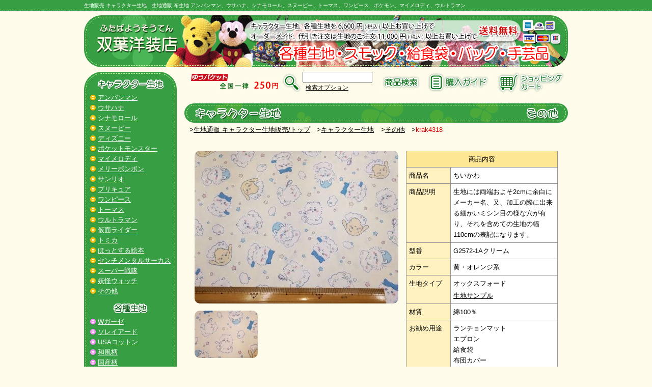

--- FILE ---
content_type: text/html; charset=UTF-8
request_url: http://www.futaba-y.com/wp/krak4318/
body_size: 27308
content:
<!DOCTYPE html>
<html lang="ja">
<head>
<meta charset="UTF-8">
<title>生地販売 生地通販 キャラクター 生地 販売店 布生地 双葉洋裁店/  ちいかわ（G2572-1Aクリーム）krak4318　黄　オックスフォード</title>
<meta name="description" content="豊富なキャラクター生地（アンパンマン、ウサハナ、シナモンロール、トーマス、ポケモンなど）をはじめ手芸用品の販売（通販）やレッスンバック、スモック、巾着、エプロンのオーダーメイドもお任せ下さい！信頼と実績の裁縫手芸店である双葉洋装店がお客様のニーズにお応えします。">
<meta name="keywords" content="生地販売,生地通販,キャラクター,生地,販売,生地キャラクター,布生地,キャラクター生地,通販,アンパンマン,ウサハナ,シナモロール,スヌーピー,ディズニー,トーマス,ワンピース,ポケモン,マイメロディ,メリーボンボン,ウルトラマン,ドラゴンボールZ,">
<meta name="author" content="生地販売の双葉洋装店">
<meta http-equiv="Content-Script-Type" content="text/javascript">
<link href="http://www.futaba-y.com/s.css" rel="stylesheet" type="text/css">
<link href="http://www.futaba-y.com/item_single.css" rel="stylesheet" type="text/css">

<script type="text/javascript" src="http://www.futaba-y.com/prototype.js"></script>
<script type="text/javascript" src="http://www.futaba-y.com/external.js"></script>

<link media="screen" rel="stylesheet" href="http://www.futaba-y.com/colorbox/images/colorbox.css" />
<script src="https://ajax.googleapis.com/ajax/libs/jquery/1.6.1/jquery.min.js"></script>
<script src="http://www.futaba-y.com/colorbox/jquery.colorbox.js"></script>
	<script>
		$(document).ready(function(){
			//Examples of how to assign the ColorBox event to elements
			$("a[rel='example1']").colorbox({slideshow:true});
			$("a[rel='example2']").colorbox({slideshow:true});

			//Example of preserving a JavaScript event for inline calls.
			$("#click").click(function(){ 
				$('#click').css({"background-color":"#f00", "color":"#fff", "cursor":"inherit"}).text("Open this window again and this message will still be here.");
				return false;
			});
		});
	</script>

<script type="text/javascript" src="http://www.futaba-y.com/01ogn_777/acctag.js"></script>
<style>
.h-img {
display: block;
height: 120px;
margin: 0 0 0;
padding: 0 0 0;
}
</style>

<link rel='dns-prefetch' href='//s.w.org' />
		<script type="text/javascript">
			window._wpemojiSettings = {"baseUrl":"https:\/\/s.w.org\/images\/core\/emoji\/11\/72x72\/","ext":".png","svgUrl":"https:\/\/s.w.org\/images\/core\/emoji\/11\/svg\/","svgExt":".svg","source":{"concatemoji":"http:\/\/www.futaba-y.com\/wp\/wp-includes\/js\/wp-emoji-release.min.js?ver=4.9.26"}};
			!function(e,a,t){var n,r,o,i=a.createElement("canvas"),p=i.getContext&&i.getContext("2d");function s(e,t){var a=String.fromCharCode;p.clearRect(0,0,i.width,i.height),p.fillText(a.apply(this,e),0,0);e=i.toDataURL();return p.clearRect(0,0,i.width,i.height),p.fillText(a.apply(this,t),0,0),e===i.toDataURL()}function c(e){var t=a.createElement("script");t.src=e,t.defer=t.type="text/javascript",a.getElementsByTagName("head")[0].appendChild(t)}for(o=Array("flag","emoji"),t.supports={everything:!0,everythingExceptFlag:!0},r=0;r<o.length;r++)t.supports[o[r]]=function(e){if(!p||!p.fillText)return!1;switch(p.textBaseline="top",p.font="600 32px Arial",e){case"flag":return s([55356,56826,55356,56819],[55356,56826,8203,55356,56819])?!1:!s([55356,57332,56128,56423,56128,56418,56128,56421,56128,56430,56128,56423,56128,56447],[55356,57332,8203,56128,56423,8203,56128,56418,8203,56128,56421,8203,56128,56430,8203,56128,56423,8203,56128,56447]);case"emoji":return!s([55358,56760,9792,65039],[55358,56760,8203,9792,65039])}return!1}(o[r]),t.supports.everything=t.supports.everything&&t.supports[o[r]],"flag"!==o[r]&&(t.supports.everythingExceptFlag=t.supports.everythingExceptFlag&&t.supports[o[r]]);t.supports.everythingExceptFlag=t.supports.everythingExceptFlag&&!t.supports.flag,t.DOMReady=!1,t.readyCallback=function(){t.DOMReady=!0},t.supports.everything||(n=function(){t.readyCallback()},a.addEventListener?(a.addEventListener("DOMContentLoaded",n,!1),e.addEventListener("load",n,!1)):(e.attachEvent("onload",n),a.attachEvent("onreadystatechange",function(){"complete"===a.readyState&&t.readyCallback()})),(n=t.source||{}).concatemoji?c(n.concatemoji):n.wpemoji&&n.twemoji&&(c(n.twemoji),c(n.wpemoji)))}(window,document,window._wpemojiSettings);
		</script>
		<style type="text/css">
img.wp-smiley,
img.emoji {
	display: inline !important;
	border: none !important;
	box-shadow: none !important;
	height: 1em !important;
	width: 1em !important;
	margin: 0 .07em !important;
	vertical-align: -0.1em !important;
	background: none !important;
	padding: 0 !important;
}
</style>
<link rel='https://api.w.org/' href='http://www.futaba-y.com/wp/wp-json/' />
<link rel="EditURI" type="application/rsd+xml" title="RSD" href="http://www.futaba-y.com/wp/xmlrpc.php?rsd" />
<link rel="wlwmanifest" type="application/wlwmanifest+xml" href="http://www.futaba-y.com/wp/wp-includes/wlwmanifest.xml" /> 
<link rel='prev' title='綿麻はりねずみ（H7093 -3Aスモークピンク）puri2070　肌色　桃色　綿麻キャンバス生地' href='http://www.futaba-y.com/wp/puri2070/' />
<link rel='next' title='ちいかわ（G2572-1Bピンク）krak4319　ピンク　オックスフォード' href='http://www.futaba-y.com/wp/krak4319/' />
<meta name="generator" content="WordPress 4.9.26" />
<link rel="canonical" href="http://www.futaba-y.com/wp/krak4318/" />
<link rel='shortlink' href='http://www.futaba-y.com/wp/?p=53819' />
<link rel="alternate" type="application/json+oembed" href="http://www.futaba-y.com/wp/wp-json/oembed/1.0/embed?url=http%3A%2F%2Fwww.futaba-y.com%2Fwp%2Fkrak4318%2F" />
<link rel="alternate" type="text/xml+oembed" href="http://www.futaba-y.com/wp/wp-json/oembed/1.0/embed?url=http%3A%2F%2Fwww.futaba-y.com%2Fwp%2Fkrak4318%2F&#038;format=xml" />
</head>

<body>

<div id="w">

<p id="a08">生地販売 キャラクター生地</p>
<p id="a09">生地通販 布生地 アンパンマン、ウサハナ、シナモロール、スヌーピー、トーマス、ワンピース、ポケモン、マイメロディ、ウルトラマン</p>
<div class="c-both"></div>
<a class="h-img" href="http://www.futaba-y.com/index.html"><img src="http://www.futaba-y.com/950_120.jpg" alt="生地通販 キャラクター生地販売" width="950" height="120"></a>

<!--<div id="headimg">
<a href="http://www.futaba-y.com/index.html"><img src="http://www.futaba-y.com/950_120.jpg" alt="生地通販 キャラクター生地販売" width="950" height="120"></a>
</div>-->

<div id="l">
<h3><a href="http://www.futaba-y.com/item_char/index.html"><img src="http://www.futaba-y.com/char182a.jpg" onmouseover="this.src='http://www.futaba-y.com/char182b.jpg'" onmouseout="this.src='http://www.futaba-y.com/char182a.jpg'" alt="キャラクター生地" width="182" height="40"></a></h3>
<div class="m_char"><a href="http://www.futaba-y.com/wp/category/character/anpanman/" class="y">アンパンマン</a></div>
<div class="m_char"><a href="http://www.futaba-y.com/wp/category/character/usahana/" class="y">ウサハナ</a></div>
<div class="m_char"><a href="http://www.futaba-y.com/wp/category/character/cinnamonroll/" class="y">シナモロール</a></div>
<div class="m_char"><a href="http://www.futaba-y.com/wp/category/character/snoopy/" class="y">スヌーピー</a></div>
<div class="m_char"><a href="http://www.futaba-y.com/wp/category/character/disney/" class="y">ディズニー</a></div>
<div class="m_char"><a href="http://www.futaba-y.com/wp/category/character/pokemon/" class="y">ポケットモンスター</a></div>
<div class="m_char"><a href="http://www.futaba-y.com/wp/category/character/mymelody/" class="y">マイメロディ</a></div>
<div class="m_char"><a href="http://www.futaba-y.com/wp/category/character/merrybonbon/" class="y">メリーボンボン</a></div>
<div class="m_char"><a href="http://www.futaba-y.com/wp/category/character/sanrio/" class="y">サンリオ</a></div>
<div class="m_char"><a href="http://www.futaba-y.com/wp/category/character/precure/" class="y">プリキュア</a></div>
<div class="m_char"><a href="http://www.futaba-y.com/wp/category/character/onepiece/" class="y">ワンピース</a></div>
<div class="m_char"><a href="http://www.futaba-y.com/wp/category/character/thomas/" class="y">トーマス</a></div>
<div class="m_char"><a href="http://www.futaba-y.com/wp/category/character/ultraman/" class="y">ウルトラマン</a></div>
<div class="m_char"><a href="http://www.futaba-y.com/wp/category/character/kamenrider/" class="y">仮面ライダー</a></div>
<div class="m_char"><a href="http://www.futaba-y.com/wp/category/character/tomica/" class="y">トミカ</a></div>
<div class="m_char"><a href="http://www.futaba-y.com/wp/category/character/picturebook/" class="y">ほっとする絵本</a></div>
<div class="m_char"><a href="http://www.futaba-y.com/wp/category/character/sentimentalcircus/" class="y">センチメンタルサーカス</a></div>
<div class="m_char"><a href="http://www.futaba-y.com/wp/category/character/supersentai/" class="y">スーパー戦隊</a></div>
<div class="m_char"><a href="http://www.futaba-y.com/wp/category/character/youkai-watch/" class="y">妖怪ウォッチ</a></div>
<div class="m_char"><a href="http://www.futaba-y.com/wp/category/character/character-etc/" class="y">その他</a></div>

<h3><a href="http://www.futaba-y.com/item_kind/index.html"><img src="http://www.futaba-y.com/kind182a.jpg" onmouseover="this.src='http://www.futaba-y.com/kind182b.jpg'" onmouseout="this.src='http://www.futaba-y.com/kind182a.jpg'" alt="各種生地" width="182" height="40"></a></h3>
<!--<div class="m_kind"><a href="http://www.futaba-y.com/wp/category/kind/marimekko/" class="y">マリメッコ</a></div>-->
<div class="m_kind"><a href="http://www.futaba-y.com/wp/category/kind/wgauze/" class="y">Wガーゼ</a></div>
<div class="m_kind"><a href="http://www.futaba-y.com/wp/category/kind/souleiado/" class="y">ソレイアード</a></div>
<div class="m_kind"><a href="http://www.futaba-y.com/wp/category/kind/usacotton/" class="y">USAコットン</a></div>
<div class="m_kind"><a href="http://www.futaba-y.com/wp/category/kind/japanese/" class="y">和風柄</a></div>
<div class="m_kind"><a href="http://www.futaba-y.com/wp/category/kind/domestic/" class="y">国産柄</a></div>
<div class="m_kind"><a href="http://www.futaba-y.com/wp/category/kind/dotsandstripes/" class="y">ドット＆ストライプ</a></div>
<div class="m_kind"><a href="http://www.futaba-y.com/wp/category/kind/floral/" class="y">花柄</a></div>
<div class="m_kind"><a href="http://www.futaba-y.com/wp/category/kind/wool/" class="y">ウール</a></div>
<div class="m_kind"><a href="http://www.futaba-y.com/wp/category/kind/country/" class="y">カントリー柄</a></div>
<div class="m_kind"><a href="http://www.futaba-y.com/wp/category/kind/nordiccotton/" class="y">北欧コットン</a></div>
<div class="m_kind"><a href="http://www.futaba-y.com/wp/category/kind/quiltgate/" class="y">キルトゲイト</a></div>
<div class="m_kind"><a href="http://www.futaba-y.com/wp/category/kind/quilting/" class="y">キルティング</a></div>
<div class="m_kind"><a href="http://www.futaba-y.com/wp/category/kind/plain/" class="y">無地</a></div>
<div class="m_kind"><a href="http://www.futaba-y.com/wp/category/kind/satin/" class="y">サテン</a></div>
<div class="m_kind"><a href="http://www.futaba-y.com/wp/category/kind/set/" class="y">セット生地</a></div>

<h3><a href="http://www.futaba-y.com/item_emb/index.html"><img src="http://www.futaba-y.com/emb182a.jpg" onmouseover="this.src='http://www.futaba-y.com/emb182b.jpg'" onmouseout="this.src='http://www.futaba-y.com/emb182a.jpg'" alt="ワッペン" width="182" height="40"></a></h3>
<div class="m_emb"><a href="http://www.futaba-y.com/wp/category/patch/patch-character/" class="y">キャラクター</a></div>
<div class="m_emb"><a href="http://www.futaba-y.com/wp/category/patch/patch-etc/" class="y">その他</a></div>

<h3><a href="http://www.futaba-y.com/item_parts/index.html"><img src="http://www.futaba-y.com/parts182a.jpg" onmouseover="this.src='http://www.futaba-y.com/parts182b.jpg'" onmouseout="this.src='http://www.futaba-y.com/parts182a.jpg'" alt="関連商品" width="182" height="40"></a></h3>
<div class="m_parts"><a href="http://www.futaba-y.com/wp/category/relevance/frillrace/" class="y">フリルレース</a></div>
<div class="m_parts"><a href="http://www.futaba-y.com/wp/category/relevance/fancy/" class="y">ファンシーグッズ</a></div>
<div class="m_parts"><a href="http://www.futaba-y.com/wp/category/relevance/pattern_plate/" class="y"><!--パターン-->プレート</a></div>
<div class="m_parts"><a href="http://www.futaba-y.com/wp/category/relevance/rope_belt/" class="y">ロープ・ベルト</a></div>
<div class="m_parts"><a href="http://www.futaba-y.com/wp/category/relevance/relevance-etc/" class="y">その他</a></div>

<h3><a href="http://www.futaba-y.com/item_order/index.html"><img src="http://www.futaba-y.com/order182a.jpg" onmouseover="this.src='http://www.futaba-y.com/order182b.jpg'" onmouseout="this.src='http://www.futaba-y.com/order182a.jpg'" alt="オーダーメイド" width="182" height="40"></a></h3>
<div class="m_order"><a href="http://www.futaba-y.com/item_order_lessonbag/index.html" class="y">レッスンバック</a></div>
<div class="m_order"><a href="http://www.futaba-y.com/item_order_shoescase/index.html" class="y">シューズケース</a></div>
<div class="m_order"><a href="http://www.futaba-y.com/item_order_lunchbag/index.html" class="y">給食袋</a></div>
<div class="m_order"><a href="http://www.futaba-y.com/item_order_smock/index.html" class="y">スモック</a></div>
<div class="m_order"><a href="http://www.futaba-y.com/item_order_apron/index.html" class="y">エプロン</a></div>
<div class="m_order"><a href="http://www.futaba-y.com/item_order_luncheonmat/index.html" class="y">ランチョンマット</a></div>
<div class="m_order"><a href="http://www.futaba-y.com/item_order_hat/index.html" class="y">三角巾</a></div>
<div class="m_order"><a href="http://www.futaba-y.com/item_order_futoncover/index.html" class="y">お昼ね布団カバー</a></div>

<img src="http://www.futaba-y.com/182_48.jpg" alt="" width="182" height="48"><br>

<a href="http://www.futaba-y.com/guide/fax.pdf" rel="external"><img src="http://www.futaba-y.com/guide/182_83.jpg" alt="FAX注文用紙" width="182" height="83"></a><br>
<a href="http://www.futaba-y.com/sakuhin/index.html"><img src="http://www.futaba-y.com/sakuhin/182_90.jpg" alt="作品紹介" width="182" height="90"></a><br>
<a href="http://www.futaba-y.com/wp/user/"><img src="http://www.futaba-y.com/user/182_82.jpg" alt="お客様の声" width="182" height="82"></a><br>
<a href="http://ameblo.jp/futaba-y/" rel="external"><img src="http://www.futaba-y.com/blog182_75.jpg" alt="裁縫ブログ" width="182" height="75"></a><br>
<a href="http://www.futaba-y.com/mailmaga/index.html"><img src="http://www.futaba-y.com/mailmaga/182_50.jpg" alt="メルマガ登録・解除" width="182" height="50"></a><br>

</div>
<div id="r">

<div id="content-head">
	<a href="http://www.futaba-y.com/guide/index.html#postage"><img src="http://www.futaba-y.com/185_55.jpg" alt="" width="185" height="55"></a>
	<div>

		<form id='feas-searchform-1' action='http://www.futaba-y.com/wp' method='GET' >
		<div id="textandlink">
			<img src="http://www.futaba-y.com/47_55.jpg">
			<input type="text" name="s_keyword_0" id="feas_1_0" value="" size="15"><input type="hidden" name="cf_specify_key_0_0" value="カラー"><input type="hidden" name="cf_specify_key_0_1" value="材質"><input type="hidden" name="cf_specify_key_length_0" value="1">
			<p><a href="http://www.futaba-y.com/wp/">検索オプション</a></p>
		</div>
		<input type="image" src="http://www.futaba-y.com/84a55.jpg" onmouseover="this.src='http://www.futaba-y.com/84b55.jpg'" onmouseout="this.src='http://www.futaba-y.com/84a55.jpg'" value="submit" alt="説明文" border="0">
		<input type="hidden" name="csp" value="search_add">
		<input type="hidden" name="feadvns_max_line_1" value="2">
		<input type="hidden" name="fe_form_no" value="1">
		</form>
	</div>
	<div><a href="http://www.futaba-y.com/guide/index.html"><img src="http://www.futaba-y.com/137a55.jpg" onmouseover="this.src='http://www.futaba-y.com/137b55.jpg'" onmouseout="this.src='http://www.futaba-y.com/137a55.jpg'" alt="購入ガイド" width="137" height="55"></a></div>
	<div>
	<form action="https://www.shopmaker.jp/basic/order.cgi">
	<input type="hidden" name="user" value="cp991426"><input type=image src="http://www.futaba-y.com/140a55.jpg" onmouseover="this.src='http://www.futaba-y.com/140b55.jpg'" onmouseout="this.src='http://www.futaba-y.com/140a55.jpg'" alt="ショッピングカート" width="140" height="55">
	</form>
	</div>
</div>

<div id="page">
<img src="http://www.futaba-y.com/item_char/character-etc_title.jpg" alt="" width="753" height="42">
<ul id="panlist">
<li>><a href="http://www.futaba-y.com/index.html">生地通販 キャラクター生地販売/トップ</a></li>
<li>><a href="http://www.futaba-y.com/item_char/index.html">キャラクター生地</a></li>
<li>><a href="http://www.futaba-y.com/wp/category/character/character-etc">その他</a></li>
<li>><strong>krak4318</strong></li>
</ul>
</div>


<div id="item">
<ul id="item-img">
<li id="bigtumb"><a href="http://www.futaba-y.com/wp/wp-content/uploads/2023/08/krak4318_01.jpg" rel="example1" title=""><img src="http://www.futaba-y.com/wp/wp-content/uploads/2023/08/krak4318_01-400x300.jpg" alt=""></a></li>

<li><a href="http://www.futaba-y.com/wp/wp-content/uploads/2023/08/krak4318_02.jpg" rel="example1" title=""><img src="http://www.futaba-y.com/wp/wp-content/uploads/2023/08/krak4318_02-124x93.jpg" alt="" width="124" height="93"></a></li>
</ul>
<table id="item-info">
<tr><th colspan="2" id="title">商品内容</th></tr>
<tr><th>商品名</th><td>ちいかわ</td></tr>
<tr><th>商品説明</th><td>生地には両端およそ2cmに余白にメーカー名、又、加工の際に出来る細かいミシン目の様な穴が有り、それを含めての生地の幅110cmの表記になります。</td></tr>
<tr><th>型番</th><td>G2572-1Aクリーム</td></tr>
<tr><th>カラー</th><td>黄・オレンジ系</td></tr>
<tr><th>生地タイプ</th><td>オックスフォード<p class="b03"><a href="http://www.futaba-y.com/sample/index.html">生地サンプル</a></p></td></tr>

<tr><th>材質</th><td>綿100％</td></tr>
<tr><th>お勧め用途</th><td><ul><li>ランチョンマット</li><li>エプロン</li><li>給食袋</li><li>布団カバー</li><li>小物</li><li>子供服</li><li>洋服</li><li>ベットカバー</li><li>クッション・ソファーカバー</li><li>レッスンバック</li><li>シューズケース</li><li>ハンカチ</li></ul></td></tr>
<tr><th>サイズ</th><td>生地巾110㎝</td></tr>
<tr><th>商品番号</th><td>krak4318</td></tr>
<tr><th>ポイント</th><td>ポイント対象</td></tr>
<tr><th>補足説明</th><td>'23</td></tr>
<tr><th>その他</th><td>写真は、左右の方向に生地の幅で上下の方向に生地の長さです。</td></tr>
</table><div id="sold_out">
<p>完売<br />ありがとうございました。</p>
</div>
</div><!--item end-->


<div class="h010"></div>
<div class="line721"></div>

<!--
<img src="http://www.futaba-y.com/753_50point.jpg" alt="お買い物と同時に使える 双葉洋装店のポイントシステム" width="753" height="50"><br>
<p class="b12">
ポイント対象商品につき、ポイント還元を実施しております。<br>
<span>200円お買い上げごとに1ポイント</span>で、お買い上げと同時に即ポイントをご利用頂けます。<br>
<span>1ポイントにつき、10円のお買い物が出来ます。</span><br>
例えば、50ポイントある場合、500円の割引となります。<br>
※ポイント「対象外」商品もありますので、ご注意下さい。
</p>
<div class="line721"></div>
-->

<img src="http://www.futaba-y.com/753_50order.jpg" alt="生地お買い上げと一緒に格安でお手軽でお仕立てしませんか" width="753" height="50"><br>
<div class="left02"><a href="http://www.futaba-y.com/item_order_smock/index.html"><img src="http://www.futaba-y.com/item_order/126smock.jpg" alt="スモック" width="126" height="126"></a></div>
<div class="left02"><a href="http://www.futaba-y.com/item_order_lunchbag/index.html"><img src="http://www.futaba-y.com/item_order/126lunchbag.jpg" alt="給食袋" width="126" height="126"></a></div>
<div class="left02"><a href="http://www.futaba-y.com/item_order_apron/index.html"><img src="http://www.futaba-y.com/item_order/126apron.jpg" alt="エプロン" width="126" height="126"></a></div>
<div class="left02"><a href="http://www.futaba-y.com/item_order_lessonbag/index.html"><img src="http://www.futaba-y.com/item_order/126lessonbag.jpg" alt="レッスンバック" width="126" height="126"></a></div>
<div class="left02"><a href="http://www.futaba-y.com/item_order_shoescase/index.html"><img src="http://www.futaba-y.com/item_order/126shoescase.jpg" alt="シューズケース" width="126" height="126"></a></div>
<div class="left02"><a href="http://www.futaba-y.com/item_order_luncheonmat/index.html"><img src="http://www.futaba-y.com/item_order/126lunchmat.jpg" alt="ランチョンマット" width="126" height="126"></a></div>
<div class="left02"><a href="http://www.futaba-y.com/item_order_hat/index.html"><img src="http://www.futaba-y.com/item_order/126triangular.jpg" alt="三角巾" width="126" height="126"></a></div>
<div class="left02"><a href="http://www.futaba-y.com/item_order_futoncover/index.html"><img src="http://www.futaba-y.com/item_order/126cover.jpg" alt="お昼ね布団カバー" width="126" height="126"></a></div>

<div class="c-both"></div>
<div class="line721"></div>

<img src="http://www.futaba-y.com/753_50item.jpg" alt="楽しい便利な関連商品もお選び下さい" width="753" height="50"><br>
<div class="left02"><a href="http://www.futaba-y.com/wp/category/relevance/frillrace/"><img src="http://www.futaba-y.com/item_parts/126frillrace.jpg" alt="フリルレース" width="126" height="126"></a></div>
<div class="left02"><a href="http://www.futaba-y.com/wp/category/relevance/fancy/"><img src="http://www.futaba-y.com/item_parts/126fancy.jpg" alt="ファンシーグッツ" width="126" height="126"></a></div>
<div class="left02"><a href="http://www.futaba-y.com/wp/category/patch/patch-character/"><img src="http://www.futaba-y.com/item_parts/126patch-chara.jpg" alt="キャラクターワッペン" width="126" height="126"></a></div>
<div class="left02"><a href="http://www.futaba-y.com/wp/category/patch/patch-etc/"><img src="http://www.futaba-y.com/item_parts/126patch-text.jpg" alt="文字ワッペン" width="126" height="126"></a></div>
<div class="left02"><a href="http://www.futaba-y.com/wp/category/relevance/pattern_plate/"><img src="http://www.futaba-y.com/item_parts/126plate.jpg" alt="パターン・プレート" width="126" height="126"></a></div>
<div class="left02"><a href="http://www.futaba-y.com/wp/category/relevance/rope_belt/"><img src="http://www.futaba-y.com/item_parts/126rope-belt.jpg" alt="ロープ・ベルト" width="126" height="126"></a></div>

<div class="c-both"></div>
<div class="line721"></div>

<a href="http://www.futaba-y.com/contact/index.html"><img src="http://www.futaba-y.com/contact/431a160.jpg" onmouseover="this.src='http://www.futaba-y.com/contact/431b160.jpg'" onmouseout="this.src='http://www.futaba-y.com/contact/431a160.jpg'" alt="お問い合わせ" width="431" height="160"></a><img src="http://www.futaba-y.com/contact/322_160.jpg" alt="" width="322" height="160">

</div>
</div>

<div class="c-both"></div>

</div>
</div>

<div class="c-both"></div>

<p id="a07">⇒ <a href="http://www.futaba-y.com/privacy/index.html">個人情報保護方針について</a></p>

<div id="footer"></div>
<div id="footer-bottom">

<div id="w950">
<ul>
<li class="w190">
◇<a href="http://www.futaba-y.com/index.html" class="z">双葉洋装店/トップ</a><br>

</li>
<li class="w190">
◇<a href="http://www.futaba-y.com/item_char/index.html" class="z">キャラクター生地</a><br>
◇<a href="http://www.futaba-y.com/item_kind/index.html" class="z">各種生地</a><br>
◇<a href="http://www.futaba-y.com/item_emb/index.html" class="z">ワッペン</a><br>
◇<a href="http://www.futaba-y.com/item_parts/index.html" class="z">関連商品</a><br>
◇<a href="http://www.futaba-y.com/item_order/index.html" class="z">オーダーメイド</a><br>

</li>
<li class="w190">
◇<a href="http://www.futaba-y.com/sakuhin/index.html" class="z">作品紹介</a><br>
◇<a href="http://www.futaba-y.com/wp/user" class="z">お客様の声</a><br>
◇<a href="http://www.futaba-y.com/sample/index.html" class="z">生地サンプル</a><br>
◇<a href="http://www.futaba-y.com/wp/" class="z">商品検索</a><br>

</li>
<li class="w190">
◇<a href="http://www.futaba-y.com/mailmaga/index.html" class="z">メルマガ</a><br>
<!--◇<a href="http://www.futaba-y.com/bbs/futaba.cgi" class="z" rel="external">おしゃべり掲示板</a><br>-->
◇<a href="http://ameblo.jp/futaba-y/" class="z" rel="external">店長ブログ</a><br>

</li>
<li class="w190">
◇<a href="http://www.futaba-y.com/guide/index.html" class="z">購入ガイド</a><br>
◇<a href="http://www.futaba-y.com/office/index.html" class="z">店舗案内</a><br>
◇<a href="http://www.futaba-y.com/contact/index.html" class="z">お問い合わせ</a><br>
</li>
</ul>

<div class="c-both"></div>
<div id="line950"></div>
</div>

<p id="a02">キャラクター生地、コットン生地、ウール生地、カントリー柄生地、キルティング生地、サテン生地、スモック、給食袋、三角頭巾、レッスンバック</p>
<p id="a03">有限会社 双葉洋装店<span>（ふたばようそうてん）</span></p>
<p id="a04">〒078-4103 北海道苫前郡羽幌町南3条1丁目34番地　TEL&FAX 0164-62-1468</p>
<p id="a05">営業時間 9：00～18：00（月～土曜） 10：00～15：00（日曜）　年中無休</p>
<p id="a06">ホームページ上の「写真」「映像」「文章」などの内容を無断転載・転用を固くお断りいたします。</p>
</div>

</body>
</html>

--- FILE ---
content_type: text/css
request_url: http://www.futaba-y.com/s.css
body_size: 8966
content:
body {
background-color: #FFFBEB;
font-size: 10pt;
line-height: 16pt;
color: #000000;
font-family: 'メイリオ', Meiryo, 'ヒラギノ角ゴ Pro W3', 'Hiragino Kaku Gothic Pro', Verdana, 'ＭＳ Ｐゴシック', sans-serif;
text-align: center;
margin-left: 0px;
margin-top: 0px;
margin-right: 0px;
margin-bottom: 0px;
background-image:  url(./3000_500.jpg);
background-position: center top;
background-repeat: repeat-x;
}

a:link {
color: #000000;
text-decoration:underline;
}
a:visited {
color: #000000;
text-decoration:underline;
}
a:hover {
color: #dd0000;
text-decoration:underline;
}
a:active {
color: #000000;
text-decoration:underline;
}

a.y:link {
font-size: 10pt;
line-height: 17pt;
color: #ffffff;
text-decoration:underline;
}
a.y:visited {
font-size: 10pt;
line-height: 17pt;
color: #ffffff;
text-decoration:underline;
}
a.y:hover {
font-size: 10pt;
line-height: 17pt;
color: #dd0000;
text-decoration:underline;
}
a.y:active {
font-size: 10pt;
line-height: 17pt;
color: #ffffff;
text-decoration:underline;
}

a.z:link {
font-size: 10pt;
line-height: 15pt;
color: #ffffff;
text-decoration:underline;
}
a.z:visited {
font-size: 10pt;
line-height: 15pt;
color: #ffffff;
text-decoration:underline;
}
a.z:hover {
font-size: 10pt;
line-height: 15pt;
color: #dd0000;
text-decoration:underline;
}
a.z:active {
font-size: 10pt;
line-height: 15pt;
color: #ffffff;
text-decoration:underline;
}

ul {
padding: 0px;
margin: 0px;
}

li {
float:left;
margin: 0px;
padding: 0px;
list-style-type: none;
}

.c-both {
clear:both;
margin: 0px;
padding: 0px;
}

.h005 {
height: 5px;
display: block;
}

.h010 {
height: 10px;
display: block;
}

.h015 {
height: 15px;
display: block;
}

.h020 {
height: 20px;
display: block;
}

.h025 {
height: 25px;
display: block;
}

.h030 {
height: 30px;
display: block;
}

.h035 {
height: 35px;
display: block;
}

.w190 {
font-size: 10pt;
line-height: 15pt;
text-align: left;
display: block;
margin: 0px;
width: 190px;
}

.w298 {
text-align: left;
display: block;
margin: 0px;
width: 298px;
margin-top: 0px;
margin-left: 0px;
margin-right: 20px;
margin-bottom: 10px;
}

#w370r {
text-align: left;
display: block;
margin: 0px;
width: 370px;
margin-top: 0px;
margin-left: 6px;
margin-right: 0px;
margin-bottom: 10px;
}

#w370l {
text-align: left;
display: block;
margin: 0px;
width: 370px;
margin-top: 0px;
margin-left: 0px;
margin-right: 7px;
margin-bottom: 10px;
}

.w415 {
text-align: left;
display: block;
margin: 0px;
width: 415px;
margin-top: 0px;
margin-left: 20px;
margin-right: 0px;
margin-bottom: 10px;
}

.w753 {
display: block;
margin: 0px;
width: 753px;
}

#w950 {
display: block;
text-align: center;
margin: auto;
width: 950px;
}

strong {
color : #dd0000;
font-weight:normal;
}

img {
border: none;
}

#w {
width:950px;
text-align: center;
margin:0 auto;
overflow: hidden;
}

.h-img {
display: block;
margin: 0;
padding: 0;
}

#r {
width:753px;
text-align: center;
float:right;
}


div#content-head{
width: 753px;
height: 62px;
text-align: left;
}

div#content-head img{
float: left;
margin: 0px;
}

div#content-head div{
float: left;
margin: 0px;
padding: 0px;
}

div#content-head div#textandlink{
width: 200px;
height: 55px;
float: left;
margin: 0px;
padding: 0px;
}

div#content-head div p{
font-size: 12px;
float: left;
margin: 0px;
padding: 0px;
}

div#content-head div p a{
padding: 0em 0em 0em 0.5em;
}



#l {
width:197px;
text-align: left;
float: left;
}

#l h3 {
height: 40px;
}


.line {
background-color: #D2D2D2;
height: 1px;
margin: auto;
padding-top: 0px;
padding-left: 0px;
padding-right: 0px;
padding-bottom: 0px;
}

.line370 {
width: 370px;
height: 2px;
border-bottom: 2px dotted #379F43;
margin-top: 0px;
margin-left: 0px;
margin-right: 0px;
margin-bottom: 10px;
clear:both;
}

.line370_margin-top13 {
width: 370px;
height: 2px;
border-bottom: 2px dotted #379F43;
margin-top: 13px;
margin-left: 0px;
margin-right: 0px;
margin-bottom: 10px;
clear:both;
}

.line693 {
width: 693px;
height: 1px;
border-bottom: 1px dotted #BE7499;
margin-top: 5px;
margin-left: 10px;
margin-right: 10px;
margin-bottom: 5px;
clear:both;
}

.line721 {
width: 721px;
height: 2px;
border-bottom: 2px dotted #379F43;
margin-top: 0px;
margin-left: 16px;
margin-right: 16px;
margin-bottom: 10px;
clear:both;
}

.line753 {
width: 753px;
height: 1px;
border-bottom: 1px dotted #4b4b4b;
margin-top: 10px;
margin-left: 0px;
margin-right: 0px;
margin-bottom: 10px;
}

#line950 {
width: 950px;
height: 1px;
border-bottom: 1px dotted #C7F39B;
margin-top: 10px;
margin-left: 0px;
margin-right: 0px;
margin-bottom: 10px;
}

h1 {
height:21px;
font-size: 10px;
line-height: 21px;
color: #ffffff;
font-weight:normal;
text-align:center;
float:left;
list-style-type: none;
margin: 0;
padding-top: 0px;
padding-left: 0px;
padding-right: 0px;
padding-bottom: 0px;
}

h2 {
height:21px;
font-size: 10px;
line-height: 21px;
color: #ffffff;
font-weight:normal;
text-align:left;
float:left;
list-style-type: none;
margin: 0 0 0 10px;
padding-top: 0px;
padding-left: 0px;
padding-right: 0px;
padding-bottom: 0px;
}

h3 {
margin: 0px;
padding: 0px;
}

.m_char {
background-image: url("./char182a20.jpg");
background-repeat: no-repeat;
width: 182px;
height: 20px;
text-indent: 27px
}

.m_char a.y:hover {
background-image: url("./char182b20.jpg");
background-repeat: no-repeat;
width: 182px;
height: 20px;
display: block;
}

.m_kind {
background-image: url("./kind182a20.jpg");
background-repeat: no-repeat;
width: 182px;
height: 20px;
text-indent: 27px
}

.m_kind a.y:hover {
background-image: url("./kind182b20.jpg");
background-repeat: no-repeat;
width: 182px;
height: 20px;
display: block;
}

.m_emb {
background-image: url("./emb182a20.jpg");
background-repeat: no-repeat;
width: 182px;
height: 20px;
text-indent: 27px
}

.m_emb a.y:hover {
background-image: url("./emb182b20.jpg");
background-repeat: no-repeat;
width: 182px;
height: 20px;
display: block;
}

.m_parts {
background-image: url("./parts182a20.jpg");
background-repeat: no-repeat;
width: 182px;
height: 20px;
text-indent: 27px
}

.m_parts a.y:hover {
background-image: url("./parts182b20.jpg");
background-repeat: no-repeat;
width: 182px;
height: 20px;
display: block;
}

.m_order {
background-image: url("./order182a20.jpg");
background-repeat: no-repeat;
width: 182px;
height: 20px;
text-indent: 27px
}

.m_order a.y:hover {
background-image: url("./order182b20.jpg");
background-repeat: no-repeat;
width: 182px;
height: 20px;
display: block;
}

#footer {
height: 10px;
text-align: center;
margin: auto;
padding: 0px;
background-image:  url(./6_10.jpg);
background-position: center;
background-repeat: repeat-x;
}

#footer-bottom{
width: 100%;
color: #ffffff;
text-align: center;
margin: 0 auto;
background-color: #379F43;
}

#a01 {
text-align: left;
margin: 0px;
padding-top: 0px;
padding-left: 10px;
padding-right: 0px;
padding-bottom: 30px;
}

#a02 {
font-size: 10pt;
line-height: 15pt;
text-align: center;
margin: 0px;
padding-top: 0px;
padding-left: 0px;
padding-right: 0px;
padding-bottom: 5px;
}

#a03 {
font-size: 14pt;
line-height: 15pt;
text-align: center;
margin: 0px;
padding-top: 0px;
padding-left: 0px;
padding-right: 0px;
padding-bottom: 5px;
}

#a03 span{
font-size: 10pt;
line-height: 15pt;
}

#a04 {
text-align: center;
margin: 0px;
padding-top: 0px;
padding-left: 0px;
padding-right: 0px;
padding-bottom: 0px;
}

#a05 {
font-size: 10pt;
line-height: 15pt;
text-align: center;
margin: 0px;
padding-top: 0px;
padding-left: 0px;
padding-right: 0px;
padding-bottom: 10px;
}

#a06 {
font-size: 10pt;
line-height: 15pt;
text-align: center;
margin: 0px;
padding-top: 0px;
padding-left: 0px;
padding-right: 0px;
padding-bottom: 10px;
}

#a07 {
font-size: 10pt;
line-height: 15pt;
display: block;
text-align: right;
margin: auto;
width: 950px;
padding-top: 10px;
padding-left: 0px;
padding-right: 0px;
padding-bottom: 5px;
}

#a08 {
height:21px;
font-size: 10px;
line-height: 21px;
color: #ffffff;
font-weight:normal;
text-align:center;
float:left;
list-style-type: none;
margin: 0;
padding-top: 0px;
padding-left: 0px;
padding-right: 0px;
padding-bottom: 0px;
}

#a09 {
height:21px;
font-size: 10px;
line-height: 21px;
color: #ffffff;
font-weight:normal;
text-align:left;
float:left;
list-style-type: none;
margin: 0 0 0 10px;
padding-top: 0px;
padding-left: 0px;
padding-right: 0px;
padding-bottom: 0px;
}

.left {
position: relative;
float: left;
margin-top: 0px;
margin-left: 0px;
margin-right: 0px;
margin-bottom: 0px;
}

.right {
position: relative;
float: right;
margin-top: 0px;
margin-left: 0px;
margin-right: 0px;
margin-bottom: 0px;
}


/*オーダーメイド一時停止用*/
div.teishi{
  height: 40px;
  color: #d00;
  font-size: 20px;
  font-weight: bold;
  line-height: 28px;
  text-align: center;
  clear: both;
  border: 3px solid #d00;
  background: #f8dce0;
  -webkit-border-radius: 10px;
  -moz-border-radius: 10px;
  border-radius: 10px;
  padding: 0.7em 0 0 0;
  margin: 0px 0px 20px;
}

.box-flex{
  display: flex;
  justify-content: space-between;
}
